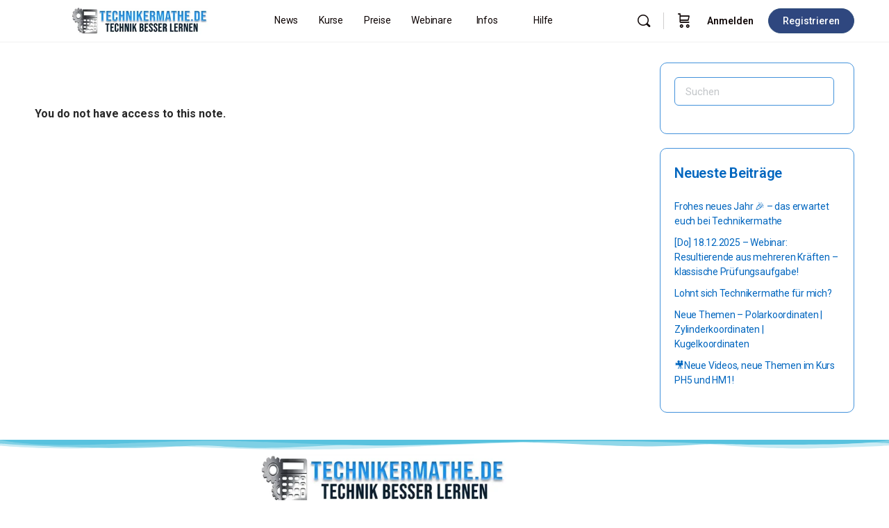

--- FILE ---
content_type: application/javascript; charset=UTF-8
request_url: https://technikermathe.de/wp-content/cache/min/1/wp-content/plugins/snaporbital-notes-for-learndash/js/nt_notes_lib.js?ver=1768295641
body_size: 127
content:
jQuery.fn.ld_print=function(){if(this.size()>1){this.eq(0).print();return}else if(!this.size()){return}
var strFrameName=("printer-"+(new Date()).getTime());var jFrame=jQuery("<iframe name='"+strFrameName+"'>");jFrame.css("width","1px").css("height","1px").css("position","absolute").css("left","-9999px").appendTo(jQuery("body:first"));var objFrame=window.frames[strFrameName];var objDoc=objFrame.document;objDoc.open();objDoc.write("<!DOCTYPE html PUBLIC \"-//W3C//DTD XHTML 1.0 Transitional//EN\" \"http://www.w3.org/TR/xhtml1/DTD/xhtml1-transitional.dtd\">");objDoc.write("<html>");objDoc.write("<body>");objDoc.write("<head>");objDoc.write("<title>");objDoc.write(document.title);objDoc.write("</title>");objDoc.write("</head>");objDoc.write(this.html());objDoc.write("</body>");objDoc.write("</html>");objDoc.close();objFrame.focus();objFrame.print();setTimeout(function(){jFrame.remove()},(60*1000))}
jQuery(document).ready(function($){$('.learndash-notes-print-shortcode').click(function(e){e.preventDefault();var target=$(this).data('note');var placement=$(this).parent();jQuery.ajax({url:nt_ajax_call.adminAjax+'?action=nt_print_note',type:'post',data:{note_id:target},success:function(data,response){var printable_code='<div id="learndash-print-notes-'+target+'" class="ldnotes-hide">'+data.data.data+'</div>';$(placement).append(printable_code);$('#learndash-print-notes-'+target).ld_print()}})})})